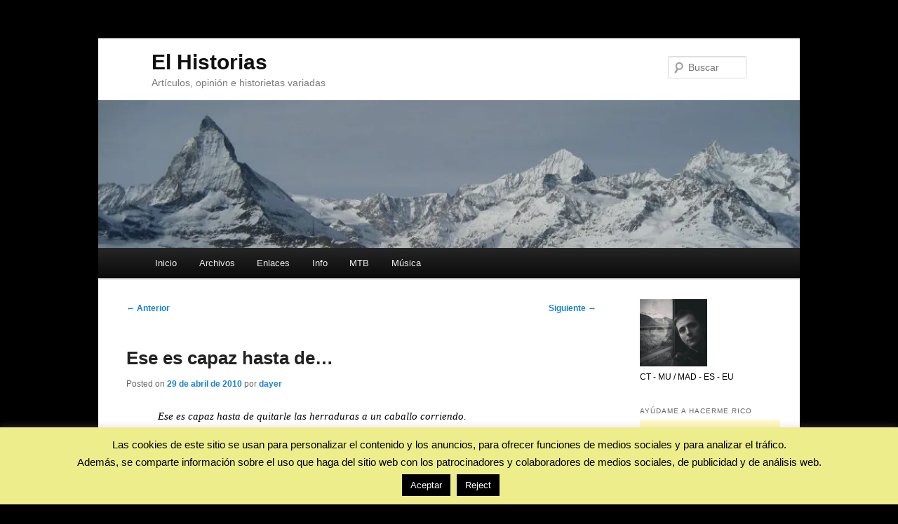

--- FILE ---
content_type: text/html; charset=utf-8
request_url: https://www.google.com/recaptcha/api2/aframe
body_size: 264
content:
<!DOCTYPE HTML><html><head><meta http-equiv="content-type" content="text/html; charset=UTF-8"></head><body><script nonce="vprmlsfNpUkUiRi93tav3g">/** Anti-fraud and anti-abuse applications only. See google.com/recaptcha */ try{var clients={'sodar':'https://pagead2.googlesyndication.com/pagead/sodar?'};window.addEventListener("message",function(a){try{if(a.source===window.parent){var b=JSON.parse(a.data);var c=clients[b['id']];if(c){var d=document.createElement('img');d.src=c+b['params']+'&rc='+(localStorage.getItem("rc::a")?sessionStorage.getItem("rc::b"):"");window.document.body.appendChild(d);sessionStorage.setItem("rc::e",parseInt(sessionStorage.getItem("rc::e")||0)+1);localStorage.setItem("rc::h",'1762154034130');}}}catch(b){}});window.parent.postMessage("_grecaptcha_ready", "*");}catch(b){}</script></body></html>

--- FILE ---
content_type: application/javascript
request_url: https://elhistorias.com/wp-content/themes/personalizado/fb-home.js
body_size: -15
content:
//<![CDATA[
  window.fbAsyncInit = function() {
    FB.init({appId: '150965931584496', status: true, cookie: true,
             xfbml: true});
  };
  (function() {
    var e = document.createElement('script'); e.async = true;
    e.src = document.location.protocol +
      '//connect.facebook.net/es_ES/all.js#xfbml=1';
    document.getElementById('fb-root').appendChild(e);
  }());

  var b1 = document.getElementById('fblikebox'); 
  var b2 = document.createElement('fb:like-box');
//b2.setAttribute('src', 'http://conect.facebook.net/es_ES/all.js#xfbml=1');	
b2.setAttribute('href', 'https://www.facebook.com/pages/El-Historias/187815404601722');
  b2.setAttribute('stream', 'false');
  b2.setAttribute('show_faces', 'true');
//  b2.setAttribute('profile_id', '150965931584496');
  b2.setAttribute('width', '220');
  b2.setAttribute('header', 'false');
  b1.appendChild(b2);
//]]>

